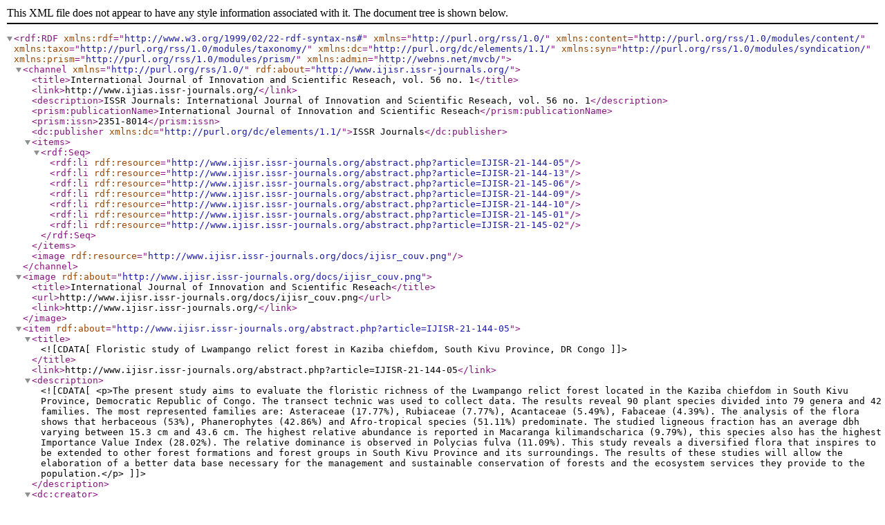

--- FILE ---
content_type: application/xml
request_url: https://issr-journals.org/links/issues.php?journal=ijisr&application=rdf&issue=112
body_size: 4705
content:
<?xml version="1.0" encoding="utf-8"?>
						
						<rdf:RDF
						 xmlns:rdf="http://www.w3.org/1999/02/22-rdf-syntax-ns#"
						 xmlns="http://purl.org/rss/1.0/"
						 xmlns:content="http://purl.org/rss/1.0/modules/content/"
						 xmlns:taxo="http://purl.org/rss/1.0/modules/taxonomy/"
						 xmlns:dc="http://purl.org/dc/elements/1.1/"
						 xmlns:syn="http://purl.org/rss/1.0/modules/syndication/"
						 xmlns:prism="http://purl.org/rss/1.0/modules/prism/"
						 xmlns:admin="http://webns.net/mvcb/"
						>
						
							<channel rdf:about="http://www.ijisr.issr-journals.org/" xmlns="http://purl.org/rss/1.0/">
								<title>International Journal of Innovation and Scientific Reseach, vol. 56 no. 1</title>
								<link>http://www.ijias.issr-journals.org/</link>
								<description>ISSR Journals: International Journal of Innovation and Scientific Reseach, vol. 56 no. 1</description>
								<prism:publicationName>International Journal of Innovation and Scientific Reseach</prism:publicationName>
								<prism:issn>2351-8014</prism:issn>
								<dc:publisher xmlns:dc="http://purl.org/dc/elements/1.1/">ISSR Journals</dc:publisher>
								
								<items>
									<rdf:Seq>
						<rdf:li rdf:resource="http://www.ijisr.issr-journals.org/abstract.php?article=IJISR-21-144-05" />
<rdf:li rdf:resource="http://www.ijisr.issr-journals.org/abstract.php?article=IJISR-21-144-13" />
<rdf:li rdf:resource="http://www.ijisr.issr-journals.org/abstract.php?article=IJISR-21-145-06" />
<rdf:li rdf:resource="http://www.ijisr.issr-journals.org/abstract.php?article=IJISR-21-144-09" />
<rdf:li rdf:resource="http://www.ijisr.issr-journals.org/abstract.php?article=IJISR-21-144-10" />
<rdf:li rdf:resource="http://www.ijisr.issr-journals.org/abstract.php?article=IJISR-21-145-01" />
<rdf:li rdf:resource="http://www.ijisr.issr-journals.org/abstract.php?article=IJISR-21-145-02" />

									</rdf:Seq>
								</items>
							
								<image rdf:resource="http://www.ijisr.issr-journals.org/docs/ijisr_couv.png"/>
							</channel>
						
							<image rdf:about="http://www.ijisr.issr-journals.org/docs/ijisr_couv.png">
								<title>International Journal of Innovation and Scientific Reseach</title>
								<url>http://www.ijisr.issr-journals.org/docs/ijisr_couv.png</url>
								<link>http://www.ijisr.issr-journals.org/</link>
							</image>
						


<item rdf:about="http://www.ijisr.issr-journals.org/abstract.php?article=IJISR-21-144-05">

<title><![CDATA[Floristic study of Lwampango relict forest in Kaziba chiefdom, South Kivu Province, DR Congo]]></title>

<link>http://www.ijisr.issr-journals.org/abstract.php?article=IJISR-21-144-05</link>

<description><![CDATA[
							<p>The present study aims to evaluate the floristic richness of the Lwampango relict forest located in the Kaziba chiefdom in South Kivu Province, Democratic Republic of Congo. The transect technic was used to collect data. The results reveal 90 plant species divided into 79 genera and 42 families. The most represented families are: Asteraceae (17.77%), Rubiaceae (7.77%), Acantaceae (5.49%), Fabaceae (4.39%). The analysis of the flora shows that herbaceous (53%), Phanerophytes (42.86%) and Afro-tropical species (51.11%) predominate. The studied ligneous fraction has an average dbh varying between 15.3 cm and 43.6 cm. The highest relative abundance is reported in Macaranga kilimandscharica (9.79%), this species also has the highest Importance Value Index (28.02%). The relative dominance is observed in Polycias fulva (11.09%). This study reveals a diversified flora that inspires to be extended to other forest formations and forest groups in South Kivu Province and its surroundings. The results of these studies will allow the elaboration of a better data base necessary for the management and sustainable conservation of forests and the ecosystem services they provide to the population.</p>
							]]></description>

<dc:creator><![CDATA[Mubembe, Senior Diop Ndeko]]></dc:creator>
<dc:creator><![CDATA[Balagizi Karhagomba, Innocent]]></dc:creator>
<dc:creator><![CDATA[FAKAGE, John NIHOREYE]]></dc:creator>
<dc:creator><![CDATA[Bararunyeretse, Prudence]]></dc:creator>
<dc:creator><![CDATA[Ntiharirizwa, Seconde]]></dc:creator>
<dc:creator><![CDATA[Mihingano, Eric Mushagalusa]]></dc:creator>
<dc:creator><![CDATA[Masharabu, Tatien]]></dc:creator>
<dc:creator><![CDATA[Nkengurutse, Jacques]]></dc:creator>
<dc:date>2021-08-02T00:00:00-00:00</dc:date>

<dc:title><![CDATA[Floristic study of Lwampango relict forest in Kaziba chiefdom, South Kivu Province, DR Congo]]></dc:title>

<prism:publicationDate>2021-08-02</prism:publicationDate>

<prism:section>Articles</prism:section>

<prism:volume>56</prism:volume>
<prism:number>1</prism:number>
<prism:startingPage>1</prism:startingPage>
<prism:endingPage>14</prism:endingPage>
</item>





<item rdf:about="http://www.ijisr.issr-journals.org/abstract.php?article=IJISR-21-144-13">

<title><![CDATA[Study of an ESP32 based biomedical instrument for digital acquisition and local monitoring of healing state parameters of second degree burned human skin]]></title>

<link>http://www.ijisr.issr-journals.org/abstract.php?article=IJISR-21-144-13</link>

<description><![CDATA[
							<p>This article concerns the study of a measuring instrument controlled by ESP 32 with local monitoring of biological parameters providing information on the state of scarring of human skin with 2nd degree burns; A brief review of the literature on existing or deployed therapeutic techniques and means for people suffering from 2nd degree burns is presented and allowed us to study the characteristics that led to the establishment of an architecture of the new proposed biomedical instrument. This electronic instrument consists of: a dimensional sensor (depth and thickness) of the wound; a sensor for humidity and thermal states (hypothermia and hyperthermia); a cardiac parameter acquisition sensor, a microcontroller mini-card which manages the A / D conversion and digital processing of measured biological quantities, with monitoring of these quantities on an LCD display. The virtual simulation results with a functional aspect obtained are validated in the PROTEUS software of said instrument, which are presented and then interpreted, prove to be satisfactory; the experimental workshop and the main results obtained are presented. These give very good results since in addition to the completely stable acquisition of biological parameters, the proposed system does not interfere with devices emitting electromagnetic radiation. Thus, a first prototype of this proposed instrument was produced, with a view to embedding it in a new biomedical therapeutic suit for people with 2nd degree burns.</p>
							]]></description>

<dc:creator><![CDATA[Habiba, Habiba]]></dc:creator>
<dc:creator><![CDATA[Mbihi, Jean]]></dc:creator>
<dc:creator><![CDATA[Nzuku, Romuald]]></dc:creator>
<dc:creator><![CDATA[Rémy, Corneille Beh]]></dc:creator>
<dc:date>2021-08-02T00:00:00-00:00</dc:date>

<dc:title><![CDATA[Study of an ESP32 based biomedical instrument for digital acquisition and local monitoring of healing state parameters of second degree burned human skin]]></dc:title>

<prism:publicationDate>2021-08-02</prism:publicationDate>

<prism:section>Articles</prism:section>

<prism:volume>56</prism:volume>
<prism:number>1</prism:number>
<prism:startingPage>15</prism:startingPage>
<prism:endingPage>27</prism:endingPage>
</item>





<item rdf:about="http://www.ijisr.issr-journals.org/abstract.php?article=IJISR-21-145-06">

<title><![CDATA[Management of recurrent ileocolic intussusception in adults caused by a high-grade dysplastic polyp]]></title>

<link>http://www.ijisr.issr-journals.org/abstract.php?article=IJISR-21-145-06</link>

<description><![CDATA[
							<p>Intussusception is the penetration of a segment of bowel into a more distal segment. It is frequent in children and considered an unusual condition in adults. We report a case of a 65-year old woman with acute intussusception secondary to ileal polyp diagnosed by abdominal CT scan and confirmed by surgery. The patient underwent a bloc ileocecal resection with respecting the oncological rules.</p>
							]]></description>

<dc:creator><![CDATA[Baiss, Marouane]]></dc:creator>
<dc:creator><![CDATA[Rahali, Anwar]]></dc:creator>
<dc:creator><![CDATA[Mdaghri, Jalil]]></dc:creator>
<dc:creator><![CDATA[Lahlou, Khalid]]></dc:creator>
<dc:creator><![CDATA[Mssrouri, Rahal]]></dc:creator>
<dc:creator><![CDATA[Benamr, Said]]></dc:creator>
<dc:creator><![CDATA[Settaf, Abdellatif]]></dc:creator>
<dc:date>2021-08-02T00:00:00-00:00</dc:date>

<dc:title><![CDATA[Management of recurrent ileocolic intussusception in adults caused by a high-grade dysplastic polyp]]></dc:title>

<prism:publicationDate>2021-08-02</prism:publicationDate>

<prism:section>Articles</prism:section>

<prism:volume>56</prism:volume>
<prism:number>1</prism:number>
<prism:startingPage>28</prism:startingPage>
<prism:endingPage>32</prism:endingPage>
</item>





<item rdf:about="http://www.ijisr.issr-journals.org/abstract.php?article=IJISR-21-144-09">

<title><![CDATA[Parliamentary Assistants in the Democratic Republic of Congo: The case of the National Assembly]]></title>

<link>http://www.ijisr.issr-journals.org/abstract.php?article=IJISR-21-144-09</link>

<description><![CDATA[
							<p>This paper is explaining the missions of a parliamentary assistant. Parliamentary assistantship is a new political profession whose missions are not knowing by many persons in the Democratic Republic of Congo. Parliamentary Assistants are not carriers of deputies briefcases or shopping boys and girls. They have a very important role in the exercise of a parliamentary mandate.For this purpose, they prepare amendments to proposals and bills; they prepare bills that the deputy wants to table; they make briefing notes for the deputy's speeches and speeches; they advise the deputy; they write parliamentary questions and so on. Thus, the choice of a parliamentary assistant is a very essential element for the success of the parliamentary mandate. But it should be noted that, the function of parliamentary assistant is not currently secure. That is why this study also proposes solutions that can help protect parliamentary assistants who are the closest collaborators of deputies.</p>
							]]></description>

<dc:creator><![CDATA[Florentin, Mutula Bulenga]]></dc:creator>
<dc:date>2021-08-02T00:00:00-00:00</dc:date>

<dc:title><![CDATA[Parliamentary Assistants in the Democratic Republic of Congo: The case of the National Assembly]]></dc:title>

<prism:publicationDate>2021-08-02</prism:publicationDate>

<prism:section>Articles</prism:section>

<prism:volume>56</prism:volume>
<prism:number>1</prism:number>
<prism:startingPage>33</prism:startingPage>
<prism:endingPage>42</prism:endingPage>
</item>





<item rdf:about="http://www.ijisr.issr-journals.org/abstract.php?article=IJISR-21-144-10">

<title><![CDATA[Publics authorities and Resolution of the leadership conflict in Evangelical Lutheran Church in Congo]]></title>

<link>http://www.ijisr.issr-journals.org/abstract.php?article=IJISR-21-144-10</link>

<description><![CDATA[
							<p>The leadership conflict is today one of the wrong that tarnish the image of churches in the Democratic Republic of Congo. This study consists of demonstrating the role of public authorities in finding solutions to the leadership conflict in the Evangelical Lutheran Church in Congo.To this end, those who hold political power must be involved in helping the conflicting parties to come to an agreement. To effectively resolve this conflict, full members should review the method of appointing Church leaders by opting for the rule of the rotating presidency in order to avoid tribalism, regionalism, corruption in all its forms in the choice. of the Legal Representative and of the Presiding Bishop and allow all Bishops to accede to the aforementioned positions.</p>
							]]></description>

<dc:creator><![CDATA[Florentin, Mutula Bulenga]]></dc:creator>
<dc:date>2021-08-02T00:00:00-00:00</dc:date>

<dc:title><![CDATA[Publics authorities and Resolution of the leadership conflict in Evangelical Lutheran Church in Congo]]></dc:title>

<prism:publicationDate>2021-08-02</prism:publicationDate>

<prism:section>Articles</prism:section>

<prism:volume>56</prism:volume>
<prism:number>1</prism:number>
<prism:startingPage>43</prism:startingPage>
<prism:endingPage>49</prism:endingPage>
</item>





<item rdf:about="http://www.ijisr.issr-journals.org/abstract.php?article=IJISR-21-145-01">

<title><![CDATA[Development companies between innovation and public entrepreneurship: The case of the Souss-Massa region]]></title>

<link>http://www.ijisr.issr-journals.org/abstract.php?article=IJISR-21-145-01</link>

<description><![CDATA[
							<p>Contemporary developments in public action constitute a field of research rich in informations on the logics of innovation. Institutional and organizational innovations participate in a dynamic of change that makes them worthy of interest in entrepreneurship. Indeed, the modes of organization, operation and intervention of communities and regions have been affected by a wave of innovations such as the SDLs and SDRs. We proceeded to construct the theoretical framework using the literature on innovation and entrepreneurship in the public sector. The literature review helped fuel the questioning of public entrepreneurship as well as its operationalization. Through a survey conducted among public officials in the Souss-Massa region, a relationship model is proposed. What forms has entrepreneurial innovation taken, and what roles have been played by entrepreneurs in the public sector. The process deserves to be studied in more detail to reveal, the triggers, the power plays, the time and place where it occurs, and the characteristics of the actors.</p>
							]]></description>

<dc:creator><![CDATA[Oulmoudne, Aaziz]]></dc:creator>
<dc:date>2021-08-02T00:00:00-00:00</dc:date>

<dc:title><![CDATA[Development companies between innovation and public entrepreneurship: The case of the Souss-Massa region]]></dc:title>

<prism:publicationDate>2021-08-02</prism:publicationDate>

<prism:section>Articles</prism:section>

<prism:volume>56</prism:volume>
<prism:number>1</prism:number>
<prism:startingPage>50</prism:startingPage>
<prism:endingPage>59</prism:endingPage>
</item>





<item rdf:about="http://www.ijisr.issr-journals.org/abstract.php?article=IJISR-21-145-02">

<title><![CDATA[Non-agricultural activities and income inequalities in the community of Kaziba in eastern DR Congo]]></title>

<link>http://www.ijisr.issr-journals.org/abstract.php?article=IJISR-21-145-02</link>

<description><![CDATA[
							<p>This study aims to analyse the income gaps between households engaged in farming activities only and those combining farming and non-farming activities in the Kaziba chiefdom.A structured survey was conducted at the beginning of the second half of 2019. It focused on collecting data on the living conditions of households in Kaziba. Five clusters formed the basis of our survey including Kashozi, Butuzi, Muhumba, Chihumba and Lukube. Two tools were used. (i) the Gini index decomposition approach and (ii) the Foster-Greer-Thorbecke poverty analysis approach (distribution, intensity) between households. The results of the Gini index decomposition show that non-agricultural activities reduce income inequality within households by 13.04%. In addition, the poverty analysis shows that households that engage in non-farm activities are less poor (73%) than those that engage in farming only (81%). The policy implication in terms of enabling resilience strategies would be to encourage non-farm activities in households that can increase their income and reduce poverty.</p>
							]]></description>

<dc:creator><![CDATA[Adolphe, Mukenge Namubamba]]></dc:creator>
<dc:creator><![CDATA[Manirakiza, Diomède]]></dc:creator>
<dc:creator><![CDATA[Balagizi Karhagomba, Innocent]]></dc:creator>
<dc:creator><![CDATA[Mardochée, Ngandu Mulotwa]]></dc:creator>
<dc:date>2021-08-02T00:00:00-00:00</dc:date>

<dc:title><![CDATA[Non-agricultural activities and income inequalities in the community of Kaziba in eastern DR Congo]]></dc:title>

<prism:publicationDate>2021-08-02</prism:publicationDate>

<prism:section>Articles</prism:section>

<prism:volume>56</prism:volume>
<prism:number>1</prism:number>
<prism:startingPage>60</prism:startingPage>
<prism:endingPage>72</prism:endingPage>
</item>


</rdf:RDF>